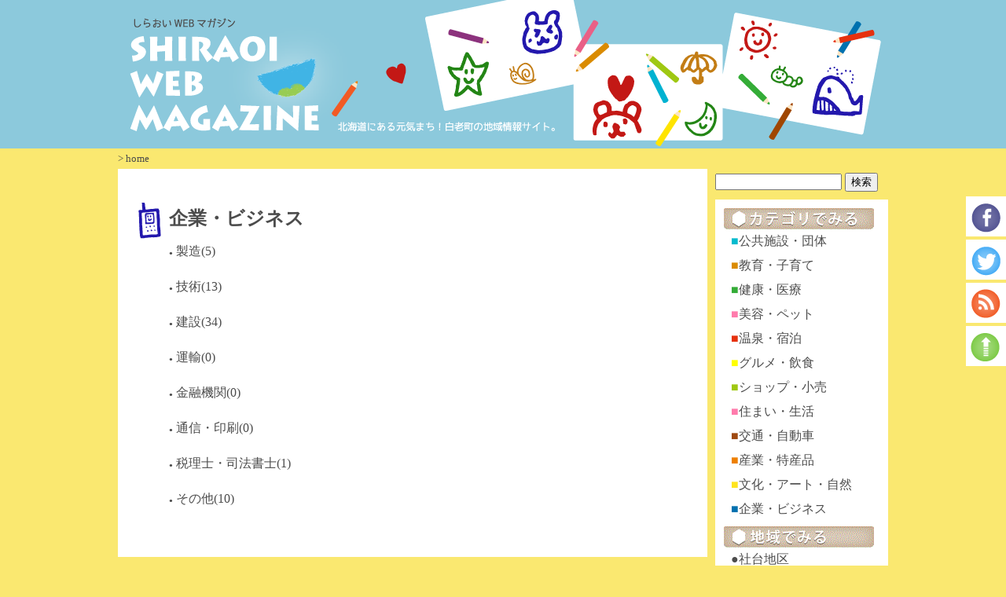

--- FILE ---
content_type: text/html; charset=UTF-8
request_url: https://shiraoi-webmaga.net/dir/?cat1=13
body_size: 5739
content:

<!DOCTYPE html PUBLIC "-//W3C//DTD XHTML 1.1//EN"
"http://www.w3.org/TR/xhtml11/DTD/xhtml11.dtd">

<html xmlns="http://www.w3.org/1999/xhtml" xml:lang="en">
	<head>
		<meta http-equiv="Content-type" content="text/html" charset="UTF-8" />
		<title>しらおいwebマガジン</title>
		<link rel="stylesheet" type="text/css" href="https://shiraoi-webmaga.net/dir/wp-content/themes/dir/style.css" media="all" />
		
		

		<link rel='dns-prefetch' href='//s0.wp.com' />
<link rel='dns-prefetch' href='//secure.gravatar.com' />
<link rel='dns-prefetch' href='//s.w.org' />
		<script type="text/javascript">
			window._wpemojiSettings = {"baseUrl":"https:\/\/s.w.org\/images\/core\/emoji\/11\/72x72\/","ext":".png","svgUrl":"https:\/\/s.w.org\/images\/core\/emoji\/11\/svg\/","svgExt":".svg","source":{"concatemoji":"https:\/\/shiraoi-webmaga.net\/dir\/wp-includes\/js\/wp-emoji-release.min.js?ver=4.9.26"}};
			!function(e,a,t){var n,r,o,i=a.createElement("canvas"),p=i.getContext&&i.getContext("2d");function s(e,t){var a=String.fromCharCode;p.clearRect(0,0,i.width,i.height),p.fillText(a.apply(this,e),0,0);e=i.toDataURL();return p.clearRect(0,0,i.width,i.height),p.fillText(a.apply(this,t),0,0),e===i.toDataURL()}function c(e){var t=a.createElement("script");t.src=e,t.defer=t.type="text/javascript",a.getElementsByTagName("head")[0].appendChild(t)}for(o=Array("flag","emoji"),t.supports={everything:!0,everythingExceptFlag:!0},r=0;r<o.length;r++)t.supports[o[r]]=function(e){if(!p||!p.fillText)return!1;switch(p.textBaseline="top",p.font="600 32px Arial",e){case"flag":return s([55356,56826,55356,56819],[55356,56826,8203,55356,56819])?!1:!s([55356,57332,56128,56423,56128,56418,56128,56421,56128,56430,56128,56423,56128,56447],[55356,57332,8203,56128,56423,8203,56128,56418,8203,56128,56421,8203,56128,56430,8203,56128,56423,8203,56128,56447]);case"emoji":return!s([55358,56760,9792,65039],[55358,56760,8203,9792,65039])}return!1}(o[r]),t.supports.everything=t.supports.everything&&t.supports[o[r]],"flag"!==o[r]&&(t.supports.everythingExceptFlag=t.supports.everythingExceptFlag&&t.supports[o[r]]);t.supports.everythingExceptFlag=t.supports.everythingExceptFlag&&!t.supports.flag,t.DOMReady=!1,t.readyCallback=function(){t.DOMReady=!0},t.supports.everything||(n=function(){t.readyCallback()},a.addEventListener?(a.addEventListener("DOMContentLoaded",n,!1),e.addEventListener("load",n,!1)):(e.attachEvent("onload",n),a.attachEvent("onreadystatechange",function(){"complete"===a.readyState&&t.readyCallback()})),(n=t.source||{}).concatemoji?c(n.concatemoji):n.wpemoji&&n.twemoji&&(c(n.twemoji),c(n.wpemoji)))}(window,document,window._wpemojiSettings);
		</script>
		<style type="text/css">
img.wp-smiley,
img.emoji {
	display: inline !important;
	border: none !important;
	box-shadow: none !important;
	height: 1em !important;
	width: 1em !important;
	margin: 0 .07em !important;
	vertical-align: -0.1em !important;
	background: none !important;
	padding: 0 !important;
}
</style>
<link rel='stylesheet' id='dashicons-css'  href='https://shiraoi-webmaga.net/dir/wp-includes/css/dashicons.min.css?ver=4.9.26' type='text/css' media='all' />
<link rel='stylesheet' id='jetpack-widget-social-icons-styles-css'  href='https://shiraoi-webmaga.net/dir/wp-content/plugins/jetpack/modules/widgets/social-icons/social-icons.css?ver=20170506' type='text/css' media='all' />
<link rel='stylesheet' id='jetpack_css-css'  href='https://shiraoi-webmaga.net/dir/wp-content/plugins/jetpack/css/jetpack.css?ver=6.5.4' type='text/css' media='all' />
<script type='text/javascript' src='https://shiraoi-webmaga.net/dir/wp-includes/js/jquery/jquery.js?ver=1.12.4'></script>
<script type='text/javascript' src='https://shiraoi-webmaga.net/dir/wp-includes/js/jquery/jquery-migrate.min.js?ver=1.4.1'></script>
<script type='text/javascript' src='https://shiraoi-webmaga.net/dir/wp-content/themes/shiraoi/js/jquery.easing.1.3.js?ver=4.9.26'></script>
<script type='text/javascript' src='https://shiraoi-webmaga.net/dir/wp-content/themes/shiraoi/js/jquery.bxslider.js?ver=4.9.26'></script>
<link rel='https://api.w.org/' href='https://shiraoi-webmaga.net/dir/wp-json/' />
<link rel="EditURI" type="application/rsd+xml" title="RSD" href="https://shiraoi-webmaga.net/dir/xmlrpc.php?rsd" />
<link rel="wlwmanifest" type="application/wlwmanifest+xml" href="https://shiraoi-webmaga.net/dir/wp-includes/wlwmanifest.xml" /> 
<meta name="generator" content="WordPress 4.9.26" />
<link rel='shortlink' href='https://wp.me/3OxbX' />

<link rel='dns-prefetch' href='//v0.wordpress.com'/>

<!-- Jetpack Open Graph Tags -->
<meta property="og:type" content="website" />
<meta property="og:title" content="しらおいwebマガジン" />
<meta property="og:description" content="北海道にある元気まち、白老町の地域情報サイトです。" />
<meta property="og:url" content="https://shiraoi-webmaga.net/dir/" />
<meta property="og:site_name" content="しらおいwebマガジン" />
<meta property="og:image" content="https://s0.wp.com/i/blank.jpg" />
<meta property="og:locale" content="ja_JP" />

<!-- End Jetpack Open Graph Tags -->
			<style type="text/css" id="wp-custom-css">
				/*
詳細ページテンプレート用CSS
*/
#template_box h3 {
	border-bottom: 1px #333 solid;
	border-left: 8px #333 solid;
	padding-left: 5px;
}

.inner_01,.inner_02,.inner_03,.inner_04 {
	clear: both;
}

.inner_01 p {
	width: 650px;
}

.inner_02 p {
	float: left;
	width: 320px;
	margin-right: 10px;
}

.inner_03 p {
	float: right;
	width: 340px;
	padding-right: 10px;
}			</style>
				
	
		
		<script type="text/javascript">
		
		jQuery(document).ready(function($) {
		 //下のfunction内だけ$が有効
		 $(document).ready(function() {
		 	//ページスクロール
			$('#btn_navi #ptop').click(function(){
				$("html,body").animate({
						'scrollTop':0
						},900,'easeInOutExpo');
					return false;
			
			});

			//slider
			$('#slider9').bxSlider({
					auto:true,
					speed:1000,
					pause:5000,
					onSlideAfter:function($slideElement, oldIndex, newIndex){
						var count = Number($('.cont').text());
						$('.cont').text(count + 1);
					}
				});

		  		
		 });
		});
		  $(function(){
		  	$("div").css("background-color","red");
		  	
		  
		});
		
		</script>
		
		
		
		
		
		
	</head>

	<body class="home blog">
		<div id="container">
			<div id="header">
				
				
				<a href="https://shiraoi-webmaga.net/">
					<h1 id="ptop">しらおいWEBマガジン</h1>
				</a>	
			<!--end of header-->	
			</div>				<div id="wrap">
				
				<div id="content">
					
				

		

		<div id="breadcramb">
							<ul id="clam">
								<li>
									&gt;&nbsp;
								</li>
								<li>
									<a href="https://shiraoi-webmaga.net/">	
									home
									</a>
								</li>



							</ul>
		</div>
						<div id="main_content">



<!--小カテゴリーの一覧-->
<div id="pearcategory" >
	
	
	
	
	

<!--親カテゴリー表示-->
<p id="pt">
	
	<img src="
https://shiraoi-webmaga.net/dir/wp-content/themes/shiraoi/images/icon12.gif" />
<a href="https://shiraoi-webmaga.net/dir/category/co/">企業・ビジネス</a></p>
<ul id="catChild">
<li>
<a href="https://shiraoi-webmaga.net/dir/category/co/seizou/">
製造(5)
</a>
</li>
<li>
<a href="https://shiraoi-webmaga.net/dir/category/co/gizyutu/">
技術(13)
</a>
</li>
<li>
<a href="https://shiraoi-webmaga.net/dir/category/co/kensetu/">
建設(34)
</a>
</li>
<li>
<a href="https://shiraoi-webmaga.net/dir/category/co/unyu/">
運輸(0)
</a>
</li>
<li>
<a href="https://shiraoi-webmaga.net/dir/category/co/kinyu/">
金融機関(0)
</a>
</li>
<li>
<a href="https://shiraoi-webmaga.net/dir/category/co/tuushin/">
通信・印刷(0)
</a>
</li>
<li>
<a href="https://shiraoi-webmaga.net/dir/category/co/zeirisi/">
税理士・司法書士(1)
</a>
</li>
<li>
<a href="https://shiraoi-webmaga.net/dir/category/co/etc12/">
その他(10)
</a>
</li>
</ul>
</div>
<!--end 小カテゴリー一覧-->

	
						
					</div>
	
					
					<div id="sidebar">
						<ul id="sidebar_inner">
							
							<li id="search-2" class="widget widget_search"><form role="search" method="get" id="searchform" class="searchform" action="https://shiraoi-webmaga.net/dir/">
				<div>
					<label class="screen-reader-text" for="s">検索:</label>
					<input type="text" value="" name="s" id="s" />
					<input type="submit" id="searchsubmit" value="検索" />
				</div>
			</form></li>
							
							
						</ul>
						<ul id="sidebar_inner2">
							<li id="nav_menu-3" class="widget widget_nav_menu"><h2 class="widgettitle">カテゴリーで見る</h2>
<div class="menu-%e3%82%ab%e3%83%86%e3%82%b4%e3%83%aa%e3%83%bc%e3%81%a7%e8%a6%8b%e3%82%8b-container"><ul id="menu-%e3%82%ab%e3%83%86%e3%82%b4%e3%83%aa%e3%83%bc%e3%81%a7%e8%a6%8b%e3%82%8b" class="menu"><li id="menu-item-1180" class="menu-item menu-item-type-custom menu-item-object-custom menu-item-1180"><a title="公共施設・団体" href="http://shiraoi-webmaga.net/dir/?cat1=2">公共施設・団体</a></li>
<li id="menu-item-1181" class="menu-item menu-item-type-custom menu-item-object-custom menu-item-1181"><a title="教育・子育て" href="http://shiraoi-webmaga.net/dir/?cat1=3">教育・子育て</a></li>
<li id="menu-item-1182" class="menu-item menu-item-type-custom menu-item-object-custom menu-item-1182"><a title="健康・医療" href="http://shiraoi-webmaga.net/dir/?cat1=4">健康・医療</a></li>
<li id="menu-item-1183" class="menu-item menu-item-type-custom menu-item-object-custom menu-item-1183"><a title="美容・ペット" href="http://shiraoi-webmaga.net/dir/?cat1=5">美容・ペット</a></li>
<li id="menu-item-1184" class="menu-item menu-item-type-custom menu-item-object-custom menu-item-1184"><a title="温泉・宿泊" href="http://shiraoi-webmaga.net/dir/?cat1=6">温泉・宿泊</a></li>
<li id="menu-item-1186" class="menu-item menu-item-type-custom menu-item-object-custom menu-item-1186"><a title="グルメ・飲食" href="http://shiraoi-webmaga.net/dir/?cat1=7">グルメ・飲食</a></li>
<li id="menu-item-1187" class="menu-item menu-item-type-custom menu-item-object-custom menu-item-1187"><a title="ショップ・小売" href="http://shiraoi-webmaga.net/dir/?cat1=8">ショップ・小売</a></li>
<li id="menu-item-1188" class="menu-item menu-item-type-custom menu-item-object-custom menu-item-1188"><a title="住まい・生活" href="http://shiraoi-webmaga.net/dir/?cat1=9">住まい・生活</a></li>
<li id="menu-item-1189" class="menu-item menu-item-type-custom menu-item-object-custom menu-item-1189"><a title="交通・自動車" href="http://shiraoi-webmaga.net/dir/?cat1=10">交通・自動車</a></li>
<li id="menu-item-1190" class="menu-item menu-item-type-custom menu-item-object-custom menu-item-1190"><a title="産業・特産品" href="http://shiraoi-webmaga.net/dir/?cat1=11">産業・特産品</a></li>
<li id="menu-item-1191" class="menu-item menu-item-type-custom menu-item-object-custom menu-item-1191"><a title="文化・アート・自然" href="http://shiraoi-webmaga.net/dir/?cat1=12">文化・アート・自然</a></li>
<li id="menu-item-1192" class="menu-item menu-item-type-custom menu-item-object-custom current-menu-item menu-item-1192"><a title="企業・ビジネス" href="http://shiraoi-webmaga.net/dir/?cat1=13">企業・ビジネス</a></li>
</ul></div></li>
<li id="nav_menu-2" class="widget widget_nav_menu"><h2 class="widgettitle">地域でみる</h2>
<div class="menu-%e5%9c%b0%e5%9f%9f%e3%81%a7%e8%a6%8b%e3%82%8b-container"><ul id="menu-%e5%9c%b0%e5%9f%9f%e3%81%a7%e8%a6%8b%e3%82%8b" class="menu"><li id="menu-item-1194" class="menu-item menu-item-type-custom menu-item-object-custom menu-item-1194"><a href="http://shiraoi-webmaga.net/dir/?cat1=15">社台地区</a></li>
<li id="menu-item-1195" class="menu-item menu-item-type-custom menu-item-object-custom menu-item-1195"><a href="http://shiraoi-webmaga.net/dir/?cat1=16">白老地区</a></li>
<li id="menu-item-1196" class="menu-item menu-item-type-custom menu-item-object-custom menu-item-1196"><a href="http://shiraoi-webmaga.net/dir/?cat1=17">森野・飛生地区</a></li>
<li id="menu-item-1197" class="menu-item menu-item-type-custom menu-item-object-custom menu-item-1197"><a href="http://shiraoi-webmaga.net/dir/?cat1=18">荻野・北吉原地区</a></li>
<li id="menu-item-1198" class="menu-item menu-item-type-custom menu-item-object-custom menu-item-1198"><a href="http://shiraoi-webmaga.net/dir/?cat1=19">竹浦・虎杖浜地区</a></li>
</ul></div></li>
<li id="nav_menu-4" class="widget widget_nav_menu"><h2 class="widgettitle">近郊情報をみる</h2>
<div class="menu-%e8%bf%91%e9%83%8a%e6%83%85%e5%a0%b1%e3%82%92%e8%a6%8b%e3%82%8b-container"><ul id="menu-%e8%bf%91%e9%83%8a%e6%83%85%e5%a0%b1%e3%82%92%e8%a6%8b%e3%82%8b" class="menu"><li id="menu-item-1052" class="menu-item menu-item-type-taxonomy menu-item-object-category menu-item-1052"><a href="https://shiraoi-webmaga.net/dir/category/recomen2/">白老近郊のおすすめ情報</a></li>
</ul></div></li>
							
						</ul>
						
						<ul id="bunner">
                        	<!--  <li>
								<a href="http://hoken-hokkaido.com/" target="_blank">
								<img src="https://shiraoi-webmaga.net/dir/wp-content/themes/shiraoi/images/side_fp.gif" />
								</a>
							</li>
							<li>
								<a href="http://www.jumpup7.com/" target="_blank">
								<img src="https://shiraoi-webmaga.net/dir/wp-content/themes/shiraoi/images/side_jumpup.gif" />
								</a>
							</li>  -->
							<li>
								<a href="http://shiraoi-webmaga.net/dir/2013/05/30/%E6%B9%AF%E8%B0%B7%E5%92%8C%E5%BD%A6%E7%A8%8E%E7%90%86%E5%A3%AB%E4%BA%8B%E5%8B%99%E6%89%80/#more-703">
								<img src="https://shiraoi-webmaga.net/dir/wp-content/themes/shiraoi/images/side_yutani.gif" />
								</a>
							</li>
							<li>
								<a href="http://shiraoi-cowbell.com/" target="_blank">
								<img src="https://shiraoi-webmaga.net/dir/wp-content/themes/shiraoi/images/side_cowbell.gif" />
								</a>
							</li>
							<!--  <li>
								<a href="http://yakitoritienowa.shiraoi-cowbell.com/" target="_blank">
								<img src="https://shiraoi-webmaga.net/dir/wp-content/themes/shiraoi/images/side_tienowa.gif" />
								</a>	
							</li>  -->
							<li>
								<a href="http://www.town.shiraoi.hokkaido.jp/" target="_blank">
								<img src="https://shiraoi-webmaga.net/dir/wp-content/themes/shiraoi/images/side_siraoityou.gif" />
								</a>
							</li>
							<li>
								<a href="http://www.shiraoi.net/" target="_blank">
								<img src="https://shiraoi-webmaga.net/dir/wp-content/themes/shiraoi/images/side_kankou.gif" />
								</a>
							</li>
							<li>
								<a href="http://m-gene.com/" target="_blank">
								<img src="https://shiraoi-webmaga.net/dir/wp-content/themes/shiraoi/images/side_mgene.gif" />
								</a>
							</li>		
														
							
							
							
						</ul>
						
						<!--
						<form action="#" method="post">
							<input type="teext" />
							<input type="submit" value="検索"　/>
						</form>
						<div id="link_out">
							<ul>
								<li>
									リンク
								</li>
								<li>
									リンク
								</li>
								<li>
									リンク
								</li>																
							</ul>
						</div>
						<div class="side_add">
							<p>
								バナー
							</p>
							<p>
								バナー
							</p>
							<p>
								バナー
							</p>
							<p>
								バナー
							</p>

						</div>
					-->
					<!--end of sub_content-->	
					</div>					
					
				<!--end of content-->	
				</div>
				
				<div id="btn_navi">
					<p class="btn_img">
						<a href="https://www.facebook.com/shiraoiwebmaga" target="_blank">
						<img src="https://shiraoi-webmaga.net/dir/wp-content/themes/shiraoi/images/fb.gif" />
						</a>
					</p>
					<p class="btn_img">
						<a href="https://twitter.com/shiraoiwebmaga" target="_blank">
						<img src="https://shiraoi-webmaga.net/dir/wp-content/themes/shiraoi/images/tw.gif" />
						</a>
					</p>
					<p class="btn_img">
						<img src="https://shiraoi-webmaga.net/dir/wp-content/themes/shiraoi/images/rss.gif" />
					</p>
					<p class="btn_img">
							<a href="#ptop" id="ptop">
						
							
					
						<img src="https://shiraoi-webmaga.net/dir/wp-content/themes/shiraoi/images/top.gif" />
						</a>
					</p>


				</div>				
			<!--end of wrap-->	
			</div>
			<div id="footer">
				<div id="footer_inner">
					<ul id="footul">
						<!--
							
					<li id="nav_menu-3" class="widget widget_nav_menu"><h2 class="widgettitle">カテゴリーで見る</h2>
<div class="menu-%e3%82%ab%e3%83%86%e3%82%b4%e3%83%aa%e3%83%bc%e3%81%a7%e8%a6%8b%e3%82%8b-container"><ul id="menu-%e3%82%ab%e3%83%86%e3%82%b4%e3%83%aa%e3%83%bc%e3%81%a7%e8%a6%8b%e3%82%8b-1" class="menu"><li class="menu-item menu-item-type-custom menu-item-object-custom menu-item-1180"><a title="公共施設・団体" href="http://shiraoi-webmaga.net/dir/?cat1=2">公共施設・団体</a></li>
<li class="menu-item menu-item-type-custom menu-item-object-custom menu-item-1181"><a title="教育・子育て" href="http://shiraoi-webmaga.net/dir/?cat1=3">教育・子育て</a></li>
<li class="menu-item menu-item-type-custom menu-item-object-custom menu-item-1182"><a title="健康・医療" href="http://shiraoi-webmaga.net/dir/?cat1=4">健康・医療</a></li>
<li class="menu-item menu-item-type-custom menu-item-object-custom menu-item-1183"><a title="美容・ペット" href="http://shiraoi-webmaga.net/dir/?cat1=5">美容・ペット</a></li>
<li class="menu-item menu-item-type-custom menu-item-object-custom menu-item-1184"><a title="温泉・宿泊" href="http://shiraoi-webmaga.net/dir/?cat1=6">温泉・宿泊</a></li>
<li class="menu-item menu-item-type-custom menu-item-object-custom menu-item-1186"><a title="グルメ・飲食" href="http://shiraoi-webmaga.net/dir/?cat1=7">グルメ・飲食</a></li>
<li class="menu-item menu-item-type-custom menu-item-object-custom menu-item-1187"><a title="ショップ・小売" href="http://shiraoi-webmaga.net/dir/?cat1=8">ショップ・小売</a></li>
<li class="menu-item menu-item-type-custom menu-item-object-custom menu-item-1188"><a title="住まい・生活" href="http://shiraoi-webmaga.net/dir/?cat1=9">住まい・生活</a></li>
<li class="menu-item menu-item-type-custom menu-item-object-custom menu-item-1189"><a title="交通・自動車" href="http://shiraoi-webmaga.net/dir/?cat1=10">交通・自動車</a></li>
<li class="menu-item menu-item-type-custom menu-item-object-custom menu-item-1190"><a title="産業・特産品" href="http://shiraoi-webmaga.net/dir/?cat1=11">産業・特産品</a></li>
<li class="menu-item menu-item-type-custom menu-item-object-custom menu-item-1191"><a title="文化・アート・自然" href="http://shiraoi-webmaga.net/dir/?cat1=12">文化・アート・自然</a></li>
<li class="menu-item menu-item-type-custom menu-item-object-custom current-menu-item menu-item-1192"><a title="企業・ビジネス" href="http://shiraoi-webmaga.net/dir/?cat1=13">企業・ビジネス</a></li>
</ul></div></li>
<li id="nav_menu-2" class="widget widget_nav_menu"><h2 class="widgettitle">地域でみる</h2>
<div class="menu-%e5%9c%b0%e5%9f%9f%e3%81%a7%e8%a6%8b%e3%82%8b-container"><ul id="menu-%e5%9c%b0%e5%9f%9f%e3%81%a7%e8%a6%8b%e3%82%8b-1" class="menu"><li class="menu-item menu-item-type-custom menu-item-object-custom menu-item-1194"><a href="http://shiraoi-webmaga.net/dir/?cat1=15">社台地区</a></li>
<li class="menu-item menu-item-type-custom menu-item-object-custom menu-item-1195"><a href="http://shiraoi-webmaga.net/dir/?cat1=16">白老地区</a></li>
<li class="menu-item menu-item-type-custom menu-item-object-custom menu-item-1196"><a href="http://shiraoi-webmaga.net/dir/?cat1=17">森野・飛生地区</a></li>
<li class="menu-item menu-item-type-custom menu-item-object-custom menu-item-1197"><a href="http://shiraoi-webmaga.net/dir/?cat1=18">荻野・北吉原地区</a></li>
<li class="menu-item menu-item-type-custom menu-item-object-custom menu-item-1198"><a href="http://shiraoi-webmaga.net/dir/?cat1=19">竹浦・虎杖浜地区</a></li>
</ul></div></li>
<li id="nav_menu-4" class="widget widget_nav_menu"><h2 class="widgettitle">近郊情報をみる</h2>
<div class="menu-%e8%bf%91%e9%83%8a%e6%83%85%e5%a0%b1%e3%82%92%e8%a6%8b%e3%82%8b-container"><ul id="menu-%e8%bf%91%e9%83%8a%e6%83%85%e5%a0%b1%e3%82%92%e8%a6%8b%e3%82%8b-1" class="menu"><li class="menu-item menu-item-type-taxonomy menu-item-object-category menu-item-1052"><a href="https://shiraoi-webmaga.net/dir/category/recomen2/">白老近郊のおすすめ情報</a></li>
</ul></div></li>
					
										-->
								<li >
									<a href="https://shiraoi-webmaga.net/dir/?cat1=2" title="公共施設・団体">
									公共施設・団体
									</a>
								</li>
								<li>
									<a href="https://shiraoi-webmaga.net/dir/?cat1=3" title="教育・子育て">									
									教育・子育て
									</a>
								</li>
								<li>
									<a href="https://shiraoi-webmaga.net/dir/?cat1=4" title="健康・医療">
									健康・医療
									</a>
								</li>
								<li>
									<a href="https://shiraoi-webmaga.net/dir/?cat1=5" title="美容・ペット">
									美容・ペット
									</a>
								</li>
								<li>
									<a href="https://shiraoi-webmaga.net/dir/?cat1=6" title="温泉・宿泊">
									温泉・宿泊
									</a>
								</li>
								<li> 
									<a href="https://shiraoi-webmaga.net/dir/?cat1=7" title="グルメ・飲食">
										グルメ・飲食										
									</a>
								</li>
								<li>
									<a href="https://shiraoi-webmaga.net/dir/?cat1=8" title="ショップ・小売">
									ショップ・小売
									</a>
								</li>
								<li>
									<a href="https://shiraoi-webmaga.net/dir/?cat1=9" title="住まい・生活">
									住まい・生活
									</a>
								</li>
								<li>
									<a href="https://shiraoi-webmaga.net/dir/?cat1=10" title="交通・自動車">
									交通・自動車
									</a>
								</li>
								<li>
									<a href="https://shiraoi-webmaga.net/dir/?cat1=11" title="産業・特産品">
									産業・特産品
									</a>
								</li>
								<li>
									<a href="https://shiraoi-webmaga.net/dir/?cat1=12" title="文化・アート・自然">
									文化・アート・自然
									</a>
								</li>
								<li>
									<a href="https://shiraoi-webmaga.net/dir//?cat1=13" title="企業・ビジネス">
									企業・ビジネス
									</a>
								</li>
								<li>
									<a href="https://shiraoi-webmaga.net/dir/?cat1=14" title="近郊おすすめ情報">
									近郊おすすめ情報
									</a>
								</li>
					
					
					
					</ul>
					<ul id="footul2" class="clearB">
                    
                    			<li>
									<a href="https://shiraoi-webmaga.net/dir/site_2">
									■当サイトについて
									</a>
								</li>
							
								
								<li>
									<a href="https://shiraoi-webmaga.net/dir/site">
									■問い合わせ・広告掲載について
									</a>
								</li>	
													
								
								<li>
									<a href="https://shiraoi-webmaga.net/dir#">
									■サイトマップ
									</a>
								</li>
					</ul>
					
					
					
					
					
					<p class="alC font08 clearB" id="copyR">
						<a href="http://m-gene.com/">
						Copyright2013 &copy; M gene Design all rights reserved.
						</a>	
					
					</p>
				</div>
			<!--end of footer-->	
			</div>
				<div style="display:none">
	</div>
<script type='text/javascript' src='https://s0.wp.com/wp-content/js/devicepx-jetpack.js?ver=202604'></script>
<script type='text/javascript' src='https://secure.gravatar.com/js/gprofiles.js?ver=2026Janaa'></script>
<script type='text/javascript'>
/* <![CDATA[ */
var WPGroHo = {"my_hash":""};
/* ]]> */
</script>
<script type='text/javascript' src='https://shiraoi-webmaga.net/dir/wp-content/plugins/jetpack/modules/wpgroho.js?ver=4.9.26'></script>
<script type='text/javascript' src='https://shiraoi-webmaga.net/dir/wp-includes/js/wp-embed.min.js?ver=4.9.26'></script>
<script type='text/javascript' src='https://stats.wp.com/e-202604.js' async='async' defer='defer'></script>
<script type='text/javascript'>
	_stq = window._stq || [];
	_stq.push([ 'view', {v:'ext',j:'1:6.5.4',blog:'56373001',post:'0',tz:'9',srv:'shiraoi-webmaga.net'} ]);
	_stq.push([ 'clickTrackerInit', '56373001', '0' ]);
</script>
	</body>
</html>		<!--end of continer-->	
		</div>


--- FILE ---
content_type: text/css
request_url: https://shiraoi-webmaga.net/dir/wp-content/themes/dir/style.css
body_size: 1494
content:
/*
Theme Name: SHIRAOI WEB MAGAZINE content
Theme URI: http://asa.vowshe.info/
Author: ken mori
Author URI: http://vowshe.info/
Description: shiaoiの中身テーマ
Version: 1.0
Template: shiraoi
*/

@import url("../shiraoi/style.css");
@import url("../shiraoi/page.css");

.post{
	background-color: #fff;
	
}
/*親カテゴリー*/
#pearcategory{
	background-color: #fff;
	padding: 40px 15px;
	line-height: 1.4em;
}
#pearcategory p{

}
#pearcategory ul{
	list-style-type: none;
	margin-left: 50px;
}
#pearcategory li{
	margin-bottom: 20px;
}
#pt{
	font-size: 1.5em;
	font-weight: bold;
	margin-bottom: 20px;	
}
#pt img{
	float: left;
}
#pt a{
	display: block;
	padding-top: 12px;
}
/*小カテゴリー*/
#chilcategory{
	background-color: #fff;
	padding: 5px 15px;
	overflow: hidden;
}
#chilcategory ul{
	list-style-type: disc;

}
#chilcategory li{
	display:inline-block;
	float: left;
	margin-right: 1.2em;
	line-height: 3;
	font-weight: bold;	
}
#catChild li:before{
	content:"●";
	font-size:0.5em;
}
.cat_post{
	padding: 15px 10px;
	background-color: #fff;
	position: relative;
	border-bottom:2px dashed #ccc;
	margin-top:-19px;
}
.cat_post h2, .sing_post h2{
	font-size:1.3em;
	padding: 5px 8px;
	border-left: 10px #534741 solid;
	border-bottom: 2px #534741 solid;
	margin-bottom:5px;
}
.sing_post h3{
	font-size:1.2em;
	margin:10px 0;
}
.discprit{
	position: absolute;
	right: 0.55em;
	top:1.5em;
}
.more-link{

	position: absolute;
	top:20px;
	right: 10px;
	background-image:url("images/click.gif");
	background-repeat: no-repeat;
	background-position:0 2px;
	padding-left:20px;
	
}
.shop-list dt{
	width: 10em;
	border-left:10px solid #534741;
	border-bottom: 1px solid #534741;
	background-color: #BA9C7B;
	padding-left: 0.5em;
	float:left;
	clear:left;
	color:#fff;
	padding-top:5px;
	padding-bottom: 5px;
	font-weight: bold;
	margin-bottom:1px;
}
.shop-list dd{
	border-bottom: 1px solid #534741;
	padding-top:5px;
	padding-bottom: 5px;
	padding-left: 0.8em;
	padding-left: 12em;
	margin-bottom:1px;
}
#sidebar_inner{
	margin-bottom: 10px;
}
#sidebar_inner2{
	background-color: #fff;
	padding: 10px 10px;
}
#sidebar_inner2 li{
	margin-bottom: 10px;
}
ul[class="menu"]{
	margin-left: 10px;
}
#nav_menu-2 ul li:before{
	content:"●";
}
#nav_menu-4 ul li:before{
	content:"●";
}
/*■色指定*/
#menu-item-21 a:before{
	content: "■";
	color:#05bbce;
}
#menu-item-22 a:before{
	content: "■";
	color:#da8b00;
}
#menu-item-20 a:before{
	content: "■";
	color:#34ac37;
}
#menu-item-26 a:before{
	content: "■";
	color:#ff7bac;
}
#menu-item-24 a:before{
	content: "■";
	color:#e6310e;
}
#menu-item-15 a:before{
	content: "■";
	color:#ffff00;
}
#menu-item-16 a:before{
	content: "■";
	color:#9fc812;
}
#menu-item-19 a:before{
	content: "■";
	color:#ff7bac;
}
#menu-item-17 a:before{
	content: "■";
	color:#9e4910;
}
#menu-item-25 a:before{
	content: "■";
	color:#ee8000;
}
#menu-item-23 a:before{
	content: "■";
	color:#ffe41f;
}
#menu-item-18 a:before{
	content: "■";
	color:#0071af;
}
#menu-item-27 a:before{
	content: "■";
	color:#8c327d;
}
/*singlepage*/

.sing_post {
    background-color: #FFFFFF;
    margin-top: -18px;
    padding: 10px 10px;
    position: relative;
}
.shop_list{

	margin-bottom: 20px;
}
.pr_box{
	width:350px;
	float:left;
	margin-right:20px;}
	
.pr_box p, .pr_box2 p, .pr_box3 p, .pr_box4 p, .pr_box_full p{
	line-height:1.5;
	margin-bottom:10px;}
	
.pr_box2{
	width:320px;
	float:left; 
	margin:20px 20px 30px 0;
	}
.pr_box3{
	width:320px;
	float:right; 
	margin:20px 20px 30px 0;
	}
.pr_box4{
	width:320px;
	float:left; 
	margin:30px 60px 30px 20px;
	}
.pr_box5{
	width:700px;
	clear:both; 
	margin:10px 0 30px 0;
	}
.pr_box6{
	width:350px;
	float:right; 
	margin:0 5px 50px 0;
	}
.pr_box_full{
	}
.menu_img{
	margin-top:80px;
	}	
.map{
	border-top:#ccc solid 2px;
	margin:10px 0;
	padding-top:10px;}
/*カテゴリーページ*/
#page_wrap{
	overflow: hidden;
	margin-bottom: 20px;
}
#cate_now{
	
	background-color:#534741;
	display:inline-block;
	padding:6px 20px 6px 5px;

	font-size: 1.3em;
	color:#fff;
	font-weight: bold;
}

/*ページャー*/
.pager{
	margin-top:20px;
	margin-bottom:10px;
}
a.page-numbers,
.pager .current{
	background:rgba(0,0,0,0.02);
	border:solid 1px rgba(0,0,0,0.1);
	border-radius:5px;

	padding:5px 8px;

	margin:0 2px;
}
.pager .current{
	background:rgba(0,0,0,1);
	border:solid 1px rgba(0,0,0,1);
	color:rgba(255,255,255,1);
}

#btn_navi{
	position: fixed;
	right: 0;
	top:250px;
}

#bunner{
	margin-top:5px;}

#bunner li{
	margin:2px 0;}

--- FILE ---
content_type: text/css
request_url: https://shiraoi-webmaga.net/dir/wp-content/themes/shiraoi/style.css
body_size: 2405
content:
/*
Theme Name: SHIRAOI WEB MAGAZINE 
Theme URI: http://asa.vowshe.info/
Author: ken mori
Author URI: http://vowshe.info/
Description: SHIRAOI WEB MAGAZINE のテーマ
Version: 1.0

*/

@import url("jquery.bxslider.css");


html, body, div, span, applet, object, iframe, h1, h2, h3, h4, h5, h6, p, blockquote, pre, a, abbr, acronym, address, big, cite, code, del, dfn, em, img, ins, kbd, q, s, samp, small, strike, strong, sub, sup, tt, var, b, u, i, center, dl, dt, dd, ol, ul, li, fieldset, form, label, legend, table, caption, tbody, tfoot, thead, tr, th, td, article, aside, canvas, details, embed, figure, figcaption, footer, header, hgroup, menu, nav, output, ruby, section, summary, time, mark, audio, video {
	margin: 0;
	padding: 0;
	border: 0;
	font-size: 100%;
	vertical-align: baseline;
}
ol,
ul {
	list-style: none;
}
body{
	
	background-color:#fae870;
	color:#4c4c4c;

}

.clearB{
	clear: both;
}
/*img*/
img.centered {
	display: block;
	margin-left: auto;
	margin-right: auto;
	}

img.alignright {
	padding: 4px;
	margin: 0 0 2px 7px;
	display: inline;
	}

img.alignleft {
	padding: 4px;
	margin: 0 7px 2px 0;
	display: inline;
	}

.alignright {
	float: right;
	}

.alignleft {
	float: left
	}
/*link*/
a {
	text-decoration: none;
	color:#4c4c4c;
}
a:hover{
	text-decoration:underline;
	
}


/*text*/
.alC{
	text-align: center;
	
}
.font07{
	font-size: 0.75em;
}
.font08{
	font-size: 0.8em;
}
.alR{
	text-align: right;
}
.mb10{
	margin-bottom: 10px;
}	
.mt10{
	margin-top: 10px;
}
.under{
	border-bottom: 2px solid #ccc;
	font-weight: bold;
	padding-bottom:5px;		
}

/*post*/
.post{
	overflow: hidden;
}
/*header*/
#header{
	background-color:#8cc9dc;
}
#header h1{
	background-image: url("images/header.png");
	height: 189px;
	background-position: center;
	text-indent: -9999px;
	background-repeat: no-repeat;



}
/*footer*/
#footer{
	background-color: #fff;
	background-image: url("images/footer.png");
		background-position: center;
		background-repeat: no-repeat;
		
}
#footer>h2{
	/*
	background-image: url("images/footer.png");
	height: 300px;
	background-position: center;
	text-indent: -9999px;
	background-repeat: no-repeat;
	*/
}
#footer_inner{
	width: 850px;
	margin: auto;
	padding: 20px 0;

}
/*フッターリンク*/
a[title="公共施設・団体"]:before{
	content: "■";
	color:#05bbce;
}
a[title="教育・子育て"]:before{
	content: "■";
	color:#da8b00;
}
a[title="健康・医療"]:before{
	content: "■";
	color:#34ac37;
}
a[title="美容・ペット"]:before{
	content: "■";
	color:#ff7bac;
}
a[title="温泉・宿泊"]:before{
	content: "■";
	color:#e6310e;
}
a[title="グルメ・飲食"]:before{
	content: "■";
	color:#ffff00;
}
a[title="ショップ・小売"]:before{
	content: "■";
	color:#9fc812;
}
a[title="住まい・生活"]:before{
	content: "■";
	color:#ff7bac;
}

a[title="交通・自動車"]:before{
	content: "■";
	color:#9e4910;
}
a[title="産業・特産品"]:before{
	content: "■";
	color:#ee8000;
}
a[title="文化・アート・自然"]:before{
	content: "■";
	color:#ffe41f;
}
a[title="企業・ビジネス"]:before{
	content: "■";
	color:#0071af;
}
a[title="近郊おすすめ情報"]:before{
	content: "■";
	color:#8c327d;
}


#nav_menu-5 li{
	width: 120px;
	float:left;
	
}

#footul li{
	
	width: 10em;
	float:left;
	font-size: 0.75em;
	margin-bottom: 10px;
		
}

#footul{
	margin-bottom: 30px;
	overflow: hidden;
}

#footul2{
	width:700px;
	
	margin:auto;
	margin-bottom: 30px;
	overflow: hidden;
	text-align: center;
}
#footul2 li{
	/*width:10em;
	 * 
	 */
	display:inline-block;
	font-size:1em;
	margin-left:1.5em;
	font-weight:bold;
	float:left;
				
}

#footer_inner>p{
	clear: both
	}
#copyR{
	margin-top: 50px;
}
/*topページカテゴリーリスト*/
#category{
	overflow: hidden;
	


}
#cate li{
	width: 182px;
	float:left;	
	margin-left: 5px;


}

/*トップページ　地区リスト*/
#area_inner{
	overflow: hidden;
}

#area li{
	font-size: 1.05em;
	width: 5em;
	float: left;
}
/*地区カテゴリー*/
.alea_list{
	margin-bottom: 20px;
}
.alea_list>a{
	margin-left: 15px;
	font-weight: bold;
}
.alea_list>a:before{
	content: "●";
	font-size: 1em;
}
#content{
	width: 980px;
	margin: auto;
	margin-bottom: 30px;
}
#main_content{
	width: 750px;

	float: left;

}
#sidebar{
	width: 220px;

	float: right;
}
#sidebar_inner{
	margin-top:5px;}
#content{
	overflow: hidden;
}
#wrap{
	position: relative
}
#btn_navi{
	position: fixed;
	right: 0;
	top:250px;
}

/*BOX設定*/
.bg_white{
	background-color: #fff;
	margin:10px 0;
	padding :5px 0;
	
}
.bgblown{
	margin-left: 5px;
	margin-bottom: 10px;
}
/*エリアインナー*/
.area_inner{
	overflow: hidden;
	
}
.area_list>li{
	
}

/*FB*/
#recomend_inner{
	padding: 20px 0 5px 30px;
}
/*いんふぉめーしょん*/
.info_title{
	padding:0 0 0 30px;
	display:table-cell;
	vertical-align:middle;
	font-size:88%;
	background-image: url("images/usa.gif");
	background-position: left center;
	background-repeat: no-repeat;
	height: 23px;
}
.info_inner{
	border-bottom: 2px dashed #ccc;
		
}

#event_info{
	height:350px;
	overflow:auto;
	}
	
#event_info_inner{
	padding: 10px 10px 5px 10px;
	margin-bottom: 20px;
	}
	
/*子テーマ*/
#nav_menu-3 h2{
	height: 28px;
	background-image: url("images/kategori2.gif");
	background-repeat: no-repeat;
	margin-bottom: 5px;
	text-indent: -9999px;
}
#nav_menu-2 h2{
	height: 28px;
	background-image: url("images/tiiki2.gif");
	background-repeat: no-repeat;
	margin-bottom: 5px;
	text-indent: -9999px;
}
#nav_menu-4 h2{
	height: 28px;
	background-image: url("images/kinkou2.gif");
	background-repeat: no-repeat;
	margin-bottom: 5px;
	text-indent: -9999px;
}
/*固定ページ用@import*/
@import url("page.css");
/*検索フォーム*/
.screen-reader-text{
	display:none;
}
#s{
	width: 11.5em;
}
/*ぱんくずリスト*/
#breadcramb{
	overflow: hidden;
	margin:5px 0;
	font-size:84%;
}
#clam li{
	display: inline-block;
	float:left;
}


--- FILE ---
content_type: text/css
request_url: https://shiraoi-webmaga.net/dir/wp-content/themes/shiraoi/page.css
body_size: 435
content:
/*固定ページのDIVセレクタ*/
#page{
	padding:20px 20px;
	background-color:#fff;
	color:#666;	
}

#page a{
	color:#6CC;}
#page a:hover{
	text-decoration:underline;}

/*投稿内容のセレクタ
 配下に　ｈ２　cateがあります。
 * */
#page .post h2{
	font-size:115%;
	color:#999;
	
}
/*投稿テキストのセレクタ
 配下に　ｐ　があります。
 */
#page .posttxt h3{
	 margin-top:40px;}
#page .posttxt p{
	margin-top:10px;
	line-height:1.5;
	font-size:90%;
}
